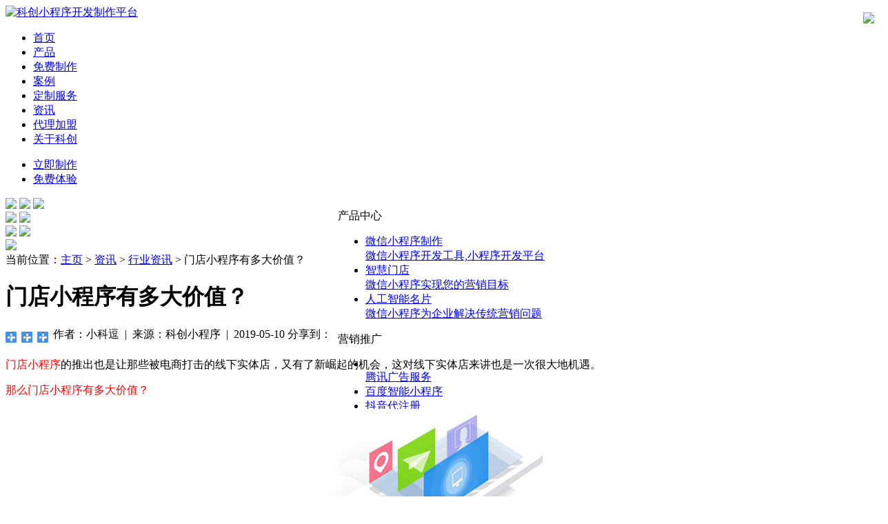

--- FILE ---
content_type: text/html
request_url: http://www.0791.jx.cn/1038.html
body_size: 7611
content:
<!DOCTYPE html>
<html lang="en">
            <head>
            <meta charset="UTF-8">
            <meta name="baidu-site-verification" content="JjbKq0olDB" />

           <title>门店小程序有多大价值？ - 科创小程序开发平台</title>
            <meta name="keywords" content="门店小程序"/>
            <meta name="description" content="门店小程序有多大价值？"/>

	    <link rel="shortcut icon" href="/templets/xcx/images/favicon.ico" type="image/x-icon"/>
     	    <link rel="bookmark" href="/templets/xcx/images/favicon.ico"/>
            <link rel="stylesheet" href="/templets/xcx/css/reset.css">
            <link rel="stylesheet" href="/templets/xcx/css/header.css">
            <link rel="stylesheet" href="/templets/xcx/css/consult_toolbar.css">
            <link rel="stylesheet" href="/templets/xcx/css/consult_tool.css">
            <link rel="stylesheet" href="/templets/xcx/css/login_slide.css">
            <link rel="stylesheet" href="/templets/xcx/css/news.css">
          
            <link rel="stylesheet" href="/templets/xcx/css/footer.css">
<script type="text/javascript" src="/templets/xcx/js/jquery.min.js"></script>
</head>
<body>
<!--360收录-->
<script>
(function(){
var src = (document.location.protocol == "http:") ? "http://js.passport.qihucdn.com/11.0.1.js?fea1dca4a925b18f93ccee29f2481327":"https://jspassport.ssl.qhimg.com/11.0.1.js?fea1dca4a925b18f93ccee29f2481327";
document.write('<script src="' + src + '" id="sozz"><\/script>');
})();
</script>
<!--360收录ok-->
<script>
(function(){
    var bp = document.createElement('script');
    var curProtocol = window.location.protocol.split(':')[0];
    if (curProtocol === 'https') {
        bp.src = 'https://zz.bdstatic.com/linksubmit/push.js';
    }
    else {
        bp.src = 'http://push.zhanzhang.baidu.com/push.js';
    }
    var s = document.getElementsByTagName("script")[0];
    s.parentNode.insertBefore(bp, s);
})();
</script>


<div id="header">
    <div class="w_1200 clearfix">
        <div class="h_logo">
            <a href="http://www.0791.jx.cn"><img src="/templets/xcx/picture/logo.png" alt="科创小程序开发制作平台"></a>
        </div>
        <ul class="nav_top left">
            <li><a href="http://www.0791.jx.cn" class="">首页</a></li>
            <li class="product">
                <a href="/cp/" class="">产品</a>
		<img src="/templets/xcx/picture/icon_hot.png" style="position: absolute;top: 18px;right:-8px;cursor: pointer;width:36px;"/>
            </li>
	    <li><a href="http://kc.0791.jx.cn" class="" target="_blank">免费制作</a></li>
            <li><a href="/al/" class="">案例</a></li>
            <li><a href="/dz/" class="">定制服务</a></li>
            <li><a href="/zx/" class="">资讯</a></li>
            <li><a href="/dl/" class="">代理加盟</a></li>
            <li><a href="/about/" class="">关于科创</a></li>
	</ul>

<script type="text/javascript">
$(document).ready(function () {
	$(".nav_top li a").each(function () {
		if ($($(this))[0].href == String(window.location)){
			$(this).addClass("cur");					
		}
	});
});
</script>
        <ul class="right">
            <li ><!-- class="login_li"  -->
                <a rel="nofollow" target="_blank" href="#"class="login loginalink">立即制作</a>
            </li>
            <li class="regist_li"><a href="#" target="_blank" class="regist" rel="nofollow">免费体验</a>
	   </li>

        </ul>
		</div>
<div class="slideBox" style="height:0">
			  <div class="slideBox_con">
				<div class="clearfix w_1200" style="display:flex;justify-content:center;align-items:center;">
						<div class="product-list" style="">
								<div>
								  <p class="product-title">产品中心</p>
								  <ul>
									<li>
									  <a class="nav-item loginalink" rel="nofollow"  target="_blank" href="#" data-id="30">
																		<div class="nav-title">微信小程序制作</div>
										<span class="nav-desc">微信小程序开发工具,小程序开发平台</span>
									  </a>
									</li>
									<li>
									  <a class="nav-item" target="_blank" href="/cp/" data-id="28">
																		<div class="nav-title">智慧门店</div>
										<span class="nav-desc">微信小程序实现您的营销目标</span>
									  </a>
									</li>
									
												<li>
									  <a class="nav-item" target="_blank" href="/mp/" data-id="47">
																		<div class="nav-title">人工智能名片</div>
										<span class="nav-desc">微信小程序为企业解决传统营销问题</span>
									  </a>
									</li>
									
								  </ul>
								</div>
								<div>
								  <p class="product-title">营销推广</p>
								  <ul>
									<li>
									  <img src="/templets/xcx/images/hot.gif" alt="">              
									  <a class="nav-item" target="_blank" href="/txgg/" data-id="53">
										<div class="nav-title">腾讯广告服务</div>
									  </a>
									</li>
									<li>
									<a class="nav-item" target="_blank" href="/baidu/" data-id="39">
										<div class="nav-title">百度智能小程序</div>
									</a>
									</li>
									<li>
										<a class="nav-item" target="_blank" href="/dy/" data-id="31">
										<div class="nav-title">抖音代注册</div>
									  	</a>
									</li>
								  </ul>
								</div>
								<div>
<p class="product-title">行业解决方案</p>
<ul>
	<li>
<img src="/templets/xcx/images/new.png" alt="">                            
<a class="nav-item" target="_blank" href="/cpls/" data-id="51">
<div class="nav-title">新零售行业解决方案</div>
</a>
</li><li>
<img src="/templets/xcx/images/new.png" alt="">                            
<a class="nav-item" target="_blank" href="/cpds/" data-id="51">
<div class="nav-title">电商行业解决方案</div>
</a>
</li><li>
<img src="/templets/xcx/images/new.png" alt="">                            
<a class="nav-item" target="_blank" href="/cpcy/" data-id="51">
<div class="nav-title">餐饮行业解决方案</div>
</a>
</li><li>
<img src="/templets/xcx/images/new.png" alt="">                            
<a class="nav-item" target="_blank" href="/cpgzgds/" data-id="51">
<div class="nav-title">公众号电商解决方案</div>
</a>
</li><li>
<img src="/templets/xcx/images/new.png" alt="">                            
<a class="nav-item" target="_blank" href="/cpwm/" data-id="51">
<div class="nav-title">外卖行业解决方案</div>
</a>
</li>					
	</ul>
								</div>
								<div style="">
								  <p class="product-title">增值服务</p>
								  <ul class="">
									<li>	<img src="/templets/xcx/images/hot.gif" alt="">
										<a class="nav-item" target="_blank" href="/dz/" data-id="37">
										<div class="nav-title">微信小程序定制</div>
									  	</a>
									</li>
									<li>
										<a class="nav-item" target="_blank" href="/zx/" data-id="36">
										<div class="nav-title">微信小程序资讯</div>
									  	</a>
									</li>
						<li>
						<a class="nav-item" target="_blank" href="/dl/" data-id="39">
						<div class="nav-title">科创小程序代理</div>
						</a>
					</li>

				</ul>
			</div>
		</div>
	 </div>
	</div>
	  
			  <div class="slideBox_footer w_1200">
				<span><i></i>客服经理：18770094603</span>
				<span><i></i>咨询热线：18770094603</span>
				<span><i></i>周一到周日 9:00~18:00</span>
			  </div>  
    </div>
</div>



<!--endfooter右边浮动窗口 -->
<div class="ycfc-fix">
	<div class="ycfc-1">
    	<img src="/templets/xcx/picture/bmfc-smallh.png" />
        <span><a class="loginalink" target="_blank" href="#" target="_blank"><img style="" src="/templets/xcx/picture/bmfc-smallz.png" /></a>
          <img class="i2" src="/templets/xcx/picture/bmfc-close.jpg" /></span>
    </div>
    <div class="ycfc-2">
    	<img src="/templets/xcx/picture/zxfc-small.png" />
        <span><a style="padding:0px;" href="#" onclick="_MEIQIA('showPanel')"><img src="/templets/xcx/picture/zxfc-smallz.png" /></a></span>
    </div>
    <div class="ycfc-2 ycfc-3">
    	<img src="/templets/xcx/picture/ewm-small.png" />
        <span><img style="width:160px;" src="/templets/xcx/picture/xcx.png" /></span>
    </div>
    <div class="ycfc-2 ycfc-4">
    	<img class="i1" src="/templets/xcx/picture/fhdb-small.png" />
    </div>
  
  	<!--<div class="ycfc-5">
        <a href="#" target="_blank"><img src="/templets/xcx/picture/ljyc.gif" /></a>
        <img src="/templets/xcx/picture/bmfc-close.jpg" onclick="$(this).parent().hide()" />
    </div>-->
  
    </div>
<!--topjs-->
<script type="text/javascript" src="/templets/xcx/js/2017_glb.js"></script>
<div id="header_bg"></div>

<div id="news">
              <div class="w_1200 clearfix">
    <div class="news_main left"> 
                  <!-- 面包屑<style> .Biw884 { display:none; } </style>
<p style="white-space: normal;">
	<span style="color: rgb(255, 0, 0);">门店小程序</span>的推出也是让那些被电商打击的线下实体店，又有了新崛起的机会，这对线下实体店来讲也是一次很大地机遇。 <font color='#FFFFFF'>科创即速应用小程序制作平台</font> </p>
<p style="white-space: normal;">
	<span style="color: rgb(255, 0, 0);">那么门店小程序有多大价值？</span> <div class='Biw884'>copyright kechuang</div> </p>
<p style="white-space: normal; text-align: center;">
	<img alt='门店小程序有多大价值？'src="/uploads/allimg/c190503/155DP003Z-1W049.gif" title="1510550787747833.gif" /> <p class='Biw884'>内容来自科创小程序</p> </p>
<p style="white-space: normal;">
	目前消费者连接的技术也在进一步发展，对比公众号与服务号门店小程序将给这些小商户提供更多的便利。 <font color='#FFFFFF'>本文来科创小程序开发平台</font> </p>
<p style="white-space: normal;">
	<strong>1、将开发的难度降低了</strong> <span class='Biw884'>copyright kechuang</span> </p>
<p style="white-space: normal;">
	微信可以为小程序提供大量接口，而这样小程序的开发者只要去使用Java就能完成开发，也更去缩短了开发的时间，也减轻了长尾商户的投入; <p class='Biw884'>copyright kechuang</p> </p>
<p style="white-space: normal;">
	<strong>2、用户的黏性提升了</strong> <div class='Biw884'>copyright kechuang</div> </p>
<p style="white-space: normal;">
	用户只要在商户中去扫描二维码就能添加小程序，商户后面也可以去利用这个功能反复进行消费; <span class='Biw884'>内容来自科创小程序</span> </p>
<p style="white-space: normal;">
	<strong>3、能够去默认关联公众号</strong> <div class='Biw884'>内容来自科创小程序</div> </p>
<p style="white-space: normal;">
	可以去添加到微信公众号的自定义菜单，在公众号中去推荐，还能够到公众号信息里面点击关联小程序跳转获取，让商户所提供的内容和服务一体化。 <span class='Biw884'>0791.jx.cn</span> </p>
<p style="white-space: normal;">
	<strong>4、更完善的功能及开发配套</strong> <font color='#FFFFFF'>科创即速应用小程序制作平台</font> </p>
<p style="white-space: normal;">
	也包括了能力和接口、测试系统、数据分析，也方便商户更加去管理; <p class='Biw884'>科创微信小程序，高质量开发平台</p> </p>
<p style="white-space: normal;">
	<strong>5、具有极强的链接能力</strong> <p class='Biw884'>内容来自科创小程序</p> </p>
<p style="white-space: normal;">
	<span style="color: rgb(255, 0, 0);">小程序</span>在接口方面会开发音频、视频这些，更会逐步向原生APP使用体验靠拢。也有AR等功能，小程序也将去逐步开放，从而进一步地增大连接能力。 <span class='Biw884'>copyright kechuang</span> </p>
<p style="white-space: normal;">
	<strong>6、流量的快速转化</strong> <span class='Biw884'>科创微信小程序，高质量开发平台</span> </p>
<p style="white-space: normal;">
	当下小程序也是以线上的服务为核心，去形成一套由公众号获取内容，小程序实现一系列操作并指引到店路径、到店完成购买体验的商业转化漏斗，也将给门店小程序带去平台的并喷。 <p class='Biw884'>copyright kechuang</p> </p>
<p style="white-space: normal;">
	科创云店小程序也是解决了线下实体店面临电商的冲击，让线下实体店和线上实现无缝对接，带给实体店的益处也是巨大，也将给用户带去更便利的服务！ <div class='Biw884'>科创微信小程序，高质量开发平台</div> </p>
  -->
		<div  class="line_left">
			<span class="now">当前位置：<a href='http://www.0791.jx.cn'>主页</a> > <a href='/zx/'>资讯</a> > <a href='/xcxhy/'>行业资讯</a> > 门店小程序有多大价值？</span>
		</div>
      
	<div class="news_content">
        <div class="news_header">
                      <h1 class="news_title">门店小程序有多大价值？</h1>
                      <div class="sub_title"> <span class="sub"> <span class="type">作者：小科逗</span> &nbsp;|&nbsp; <span class="type">来源：科创小程序</span> &nbsp;|&nbsp; <span class="date">2019-05-10</span> </span> <span class="share_box bdsharebuttonbox"> 
	分享到： <a href="javascrip:void(0);" class="share1" data-cmd="tsina"> </a> <a href="javascrip:void(0);" class="share2" data-cmd="weixin"> </a> <a href="javascrip:void(0);" class="share3" data-cmd="qzone"> </a> </span> 
		<div class="bdsharebuttonbox">
<script>window._bd_share_config={"common":{"bdSnsKey":{},"bdText":"","bdMini":"1","bdMiniList":false,"bdPic":"","bdStyle":"1","bdSize":"16"},"share":{},"image":{"viewList":["weixin","sqq","qzone","tsina","tieba"],"viewText":"分享到：","viewSize":"16"},"selectShare":{"bdContainerClass":null,"bdSelectMiniList":["weixin","sqq","qzone","tsina","tieba"]}};with(document)0[(getElementsByTagName('head')[0]||body).appendChild(createElement('script')).src='http://bdimg.share.baidu.com/static/api/js/share.js?v=89860593.js?cdnversion='+~(-new Date()/36e5)];</script>

</div>

</div>
</div>
        <div class="1038 news_con" style="padding-bottom: 20px;">
                      <p style="white-space: normal;">
	<span style="color: rgb(255, 0, 0);">门店小程序</span>的推出也是让那些被电商打击的线下实体店，又有了新崛起的机会，这对线下实体店来讲也是一次很大地机遇。</p>
<p style="white-space: normal;">
	<span style="color: rgb(255, 0, 0);">那么门店小程序有多大价值？</span></p>
<p style="white-space: normal; text-align: center;">
	<img alt='门店小程序有多大价值？'src="/uploads/allimg/c190503/155DP003Z-1W049.gif" title="1510550787747833.gif" /></p>
<p style="white-space: normal;">
	目前消费者连接的技术也在进一步发展，对比公众号与服务号门店小程序将给这些小商户提供更多的便利。</p>
<p style="white-space: normal;">
	<strong>1、将开发的难度降低了</strong></p>
<p style="white-space: normal;">
	微信可以为小程序提供大量接口，而这样小程序的开发者只要去使用Java就能完成开发，也更去缩短了开发的时间，也减轻了长尾商户的投入;</p>
<p style="white-space: normal;">
	<strong>2、用户的黏性提升了</strong></p>
<p style="white-space: normal;">
	用户只要在商户中去扫描二维码就能添加小程序，商户后面也可以去利用这个功能反复进行消费;</p>
<p style="white-space: normal;">
	<strong>3、能够去默认关联公众号</strong></p>
<p style="white-space: normal;">
	可以去添加到微信公众号的自定义菜单，在公众号中去推荐，还能够到公众号信息里面点击关联小程序跳转获取，让商户所提供的内容和服务一体化。</p>
<p style="white-space: normal;">
	<strong>4、更完善的功能及开发配套</strong></p>
<p style="white-space: normal;">
	也包括了能力和接口、测试系统、数据分析，也方便商户更加去管理;</p>
<p style="white-space: normal;">
	<strong>5、具有极强的链接能力</strong></p>
<p style="white-space: normal;">
	<span style="color: rgb(255, 0, 0);">小程序</span>在接口方面会开发音频、视频这些，更会逐步向原生APP使用体验靠拢。也有AR等功能，小程序也将去逐步开放，从而进一步地增大连接能力。</p>
<p style="white-space: normal;">
	<strong>6、流量的快速转化</strong></p>
<p style="white-space: normal;">
	当下小程序也是以线上的服务为核心，去形成一套由公众号获取内容，小程序实现一系列操作并指引到店路径、到店完成购买体验的商业转化漏斗，也将给门店小程序带去平台的并喷。</p>
<p style="white-space: normal;">
	科创云店小程序也是解决了线下实体店面临电商的冲击，让线下实体店和线上实现无缝对接，带给实体店的益处也是巨大，也将给用户带去更便利的服务！</p>

        </div>
	
	<div style="color:#999;line-height: 20px;padding-bottom: 20px;">
	<p>【声明】本文属于来源于网络或者原创文章，转载请注明，如有侵权请联系本网站！</p>
	<p>转载注明：文章转载自 科创小程序开发平台 <a style="color: #039be5;" href="http://www.0791.jx.cn">[http://www.0791.jx.cn/]</a></p>
	<p>本文标题：门店小程序有多大价值？</p>
	<p>本文地址：<a  style="color: #039be5;" href="/1038.html" target="_blank" >http://www.0791.jx.cn/1038.html</a></p>
	</div>

       <a class="loginalink"  target="_blank" href="" >
	   <div style="width: 100%; height: 146px;text-align: center;padding-bottom: 30px;">
             <img src="/templets/xcx/picture/news_detail_img.jpg" alt="微信小程序制作" style="height: 100%;display: inline;" data-bd-imgshare-binded="1">
           </div>
	</a>

	<div style="padding-bottom: 24px;" class="stag clearfix" >
		<i class="icon-tag"></i>
		<ul class="stag">
	  	<li class="">标签(Tag)：
			
			
			<a href="/tags.php?/%E9%97%A8%E5%BA%97%E5%B0%8F%E7%A8%8B%E5%BA%8F/" target="_blank" style="padding:1px 8px;border: 1px solid #999;color:#666;background:transparent;">门店小程序</a> &nbsp;
			
		</li>
		</ul>
	</div>


        <div class="prev_next clearfix">
                      <div class="prev_txt"> 上一篇：<a href='/1037.html'>餐饮小程序带来的便利很大嘛？</a> </div>
                      <div class="next_txt"> 下一篇：<a href='/1039.html'>曾不起眼的小程序现在也爆发了！</a>  </div>
                    </div>
        <div class="news_related">
                      <div class="title">相关内容推荐</div>
                      <ul class="clearfix">
          
         <li> <a href="/1059.html" target="_blank"> 小程序深得人心，商家可以大干了</a> <span class="date">[2019-05-07]</span> </li>
<li> <a href="/1042.html" target="_blank"> 门店小程序系统的到来就是线下商户的福音！</a> <span class="date">[2019-05-07]</span> </li>
<li> <a href="/1041.html" target="_blank"> 小程序爆火，你使用小程序了吗？</a> <span class="date">[2019-05-03]</span> </li>
<li> <a href="/1039.html" target="_blank"> 曾不起眼的小程序现在也爆发了！</a> <span class="date">[2019-05-03]</span> </li>
<li> <a href="/1034.html" target="_blank"> 揭晓小程序带来的便捷服务有多大！</a> <span class="date">[2019-05-03]</span> </li>
<li> <a href="/1033.html" target="_blank"> 小程序的冲击力太大，让生活变得更加便利了！</a> <span class="date">[2019-05-03]</span> </li>
<li> <a href="/1029.html" target="_blank"> 小程序的功能无限大，商家可要把握好！</a> <span class="date">[2019-05-03]</span> </li>
<li> <a href="/1027.html" target="_blank"> 小程序有巨大作用,商家们会怎样去做呢?</a> <span class="date">[2019-05-03]</span> </li>
<li> <a href="/1025.html" target="_blank"> 小程序带来的巨大功能你体验过了吗?</a> <span class="date">[2019-05-03]</span> </li>
<li> <a href="/1024.html" target="_blank"> 小程序商城蕴含无穷力量，这下商家们可有福了</a> <span class="date">[2019-05-03]</span> </li>

           
          </ul>
         </div>
      </div>
     </div>
    
    <!-- 文章右边 -->
    <div class="news_side right">
        <div class="news_nav">
        <div class="headline clearfix">
         <h4>资讯导航</h4>
        </div>
        <div class="category clearfix">
         <a href='/xcxdt/' title='小程序动态' target="_blank">小程序动态</a>  <a href='/xcxkf/' title='微信小程序开发' target="_blank">微信小程序开发</a> <a href='/xcxhy/' title='行业资讯' class=''>行业资讯</a> <a href='/xcxds/' title='电商行业资讯' target="_blank">电商行业资讯</a>  <a href='/xcxdl/' title='小程序代理' target="_blank">小程序代理</a>  
        </div>
      </div>

      <div class="media">
        <div class="headline clearfix">
             <h4>猜你喜欢的内容</h4>
          </div>
 	<a href="/dl/"> <img src="/templets/xcx/picture/side1.png" alt="微信小程序代理加盟" title="加入科创小程序"> </a>
        <ul>
        <li> <a href="/1451.html" target="_blank"> <span>1</span>腾讯财报带来微信小程序行业资讯：用户</a> </li>
<li> <a href="/1046.html" target="_blank"> <span>2</span>微信小程会成为商家兴起的新出路</a> </li>
<li> <a href="/914.html" target="_blank"> <span>3</span>微信内测附近的餐厅 餐饮行业将是新猎场</a> </li>
<li> <a href="/1037.html" target="_blank"> <span>4</span>餐饮小程序带来的便利很大嘛？</a> </li>
<li> <a href="/1030.html" target="_blank"> <span>5</span>小程序帮助行业更好发展,更是你好地营销</a> </li>
<li> <a href="/1034.html" target="_blank"> <span>6</span>揭晓小程序带来的便捷服务有多大！</a> </li>
<li> <a href="/1040.html" target="_blank"> <span>7</span>有了小程序商家就可以放松很多了！</a> </li>
<li> <a href="/1044.html" target="_blank"> <span>8</span>小程序的功能很大，给商家的帮助也多！</a> </li>
<li> <a href="/1045.html" target="_blank"> <span>9</span>小程序对商家的发展重大，商家们可要紧</a> </li>
<li> <a href="/1060.html" target="_blank"> <span>10</span>商城小程序让商家发展更好，为商家提供</a> </li>

        </ul>
      </div>

<div class="video">
        <div class="headline clearfix">
   <h4>视频教学</h4>
          <a class="more" href="/">更多+</a> </div>
        <a href="/">
        <div class="video_bg"> <img src="/templets/xcx/picture/5baa02a3ddf4b.jpg" alt="">
          <div class="play_btn"></div>
        </div>
        <p class="title">科创小程序第46次更新培训（0921）</p>
        </a> </div>
      <div class="hot_news">
        <div class="headline clearfix">
          <h4>热门资讯</h4>
        </div>
        <a class="loginalink" target="_blank" href=""> <img src="/templets/xcx/picture/side3.png" alt="微信小程序一键开发"> </a>
        <ul>
          <li> <a href="/1451.html" target="_blank"> <span>1</span>腾讯财报带来微信小程序行业资讯：用户日均访 </a> </li>
<li> <a href="/1046.html" target="_blank"> <span>2</span>微信小程会成为商家兴起的新出路 </a> </li>
<li> <a href="/821.html" target="_blank"> <span>3</span>小程序的4个黄金流量入口，让投入产出比轻松翻 </a> </li>
<li> <a href="/822.html" target="_blank"> <span>4</span>10家手机厂商推快应用，能否撼动小程序的王者宝 </a> </li>
<li> <a href="/823.html" target="_blank"> <span>5</span>电商领域借助微信小程序发展可以发挥出多大的 </a> </li>
<li> <a href="/824.html" target="_blank"> <span>6</span>微信电商类小程序常见的几种玩法 </a> </li>
<li> <a href="/825.html" target="_blank"> <span>7</span>微信和小程序的互联网生态正在成型 </a> </li>
<li> <a href="/826.html" target="_blank"> <span>8</span>加速发展的小程序又能够改变哪些呢？ </a> </li>
<li> <a href="/827.html" target="_blank"> <span>9</span>小程序的名称影响小程序搜索排名 </a> </li>
<li> <a href="/828.html" target="_blank"> <span>10</span>小程序教程哪家强？硅谷大神携手微信，要教你 </a> </li>

        </ul>
      </div>
    </div>
  </div>
  </div>
<div id="footer">
    <div class="w_1200">
        <div class="footer_top clearfix">
            <div class="left">
                <!-- <span class="f_logo"></span> -->
                <span class="f_slogan"></span>
            </div>
            <div class="right">
                <span><i></i>客服经理：<strong class="f14">18770094603</strong></span>
                <span><i></i>商务合作：<strong class="f14">QQ 850070764</strong></span>
            </div>
        </div>
        <div class="footer_center">
            <ul>
                <li>
                    <h6>关于我们</h6>
                    <a href="/about/">公司介绍</a>
					<a href="/al/">小程序案例</a>
					<a target="_blank" rel="nofollow" href="#">制作费用</a>
                </li>
                <li>
                    <h6>微信小程序</h6>
                    <a class="loginalink" rel="nofollow"  target="_blank" href="#">免费体验</a>
                    <a href="/cpls/" target="_blank">特色功能</a>
                    <a href="/al/">客户案例</a>
	       </li>
                <li>
                    <h6>商城小程序</h6>
                    <a class="loginalink" rel="nofollow"  target="_blank" href="#">免费体验</a>
                    <a href="/cpds/" target="_blank">功能介绍</a>
                    <a href="/al/" target="_blank">客户案例</a>
                </li>
                <li>
                    <h6>名片小程序</h6>
                    <a class="loginalink" rel="nofollow"  target="_blank" href="#">免费体验</a>
                    <a href="/mp/" target="_blank">功能介绍</a>
                    <a href="/al/" >客户案例</a>
                </li>
                <li>
                    <h6>其它服务</h6>
                    <a href="/dl/">小程序代理</a>
                    <a href="/zx/">小程序资讯</a>
					<a href="/dz/">小程序定制</a>
                </li>
                <li>
                    <div>
                        <img style="width:100px;" src="/templets/xcx/picture/xcx.png" alt="科创小程序扫码体验">
                        <p>扫码体验小程序</p>
                    </div>
                    <!-- <div>
                        <img src="picture/code2.png">
                        <p>公众号</p>
                    </div> -->
                </li>
            </ul>
        </div>

                    <div class="footer_link">
                友情链接：
                                    <a target="_blank" href="http://www.0791.jx.cn">小程序开发</a>
                                    <a target="_blank" href="http://www.0791.jx.cn">微信小程序开发</a>
									<a target="_blank" href="http://www.0791.jx.cn">小程序模板</a>
									<a target="_blank" href="http://www.0791.jx.cn">微信小程序模板</a>
									<a target="_blank" href="http://www.0791.jx.cn">微信小程序平台</a>
									<a target="_blank" href="http://www.0791.jx.cn">微信小程序制作</a>
									<a target="_blank" href="http://www.0791.jx.cn">微信小程序工具</a>
									<a target="_blank" href="http://www.0791.jx.cn">微信小程序代理</a>
									<a target="_blank" href="http://www.0791.jx.cn">微信小程序解决方案</a>
									<a target="_blank" href="http://www.0791.jx.cn">科创小程序</a>
                            </div>
        
        <div class="footer_bottom">
		小程序开发,微信小程序开发,小程序模板，微信小程序模板,微信小程序平台,微信小程序制作,微信小程序工具,微信小程序解决方案,微信小程序代理,科创小程序
            <p>江西省软件协会  |  江西即速应用分公司  |  深圳市南山区软件产业基地易思博大厦601</p>
            <p>©2016-2019 版权所有 http://www.0791.jx.cn/ <a href="http://www.0791.jx.cn" rel="nofollow" target="_blank" style="color:#595e62"> 赣ICP备19005168号 </a>
			<a href="http://www.0791.jx.cn/sitemap.html" target="_blank" style="color:#595e62">网站地图</a>    |    
			<a href="http://www.0791.jx.cn/rssmap.html" target="_blank" style="color:#595e62">RSS地图</a>    |    
			<a href="http://www.0791.jx.cn/tags/" target="_blank" style="color:#595e62">网站tags</a>
			</p>
            <img src="/templets/xcx/picture/flag.png"><img style="margin-left:10px;" src="/templets/xcx/picture/footer_ico3.jpg">

        </div>
    </div>
</div>

<div class="btnico_jt js_btnico_zk">
    <span class="ico_jt"></span>
    <span class="btnico_jt_bj"></span>
</div>


<script type="text/javascript" src="/templets/xcx/js/header.js"></script>
<script type="text/javascript" src="/templets/xcx/js/consult_toolbar.js"></script>
<script type="text/javascript" src="/templets/xcx/js/index.js"></script>
<script type="text/javascript" src="/templets/xcx/js/num.js"></script>
<script type="text/javascript" src="/templets/xcx/js/three.min.js"></script>
<script type="text/javascript" src="/templets/xcx/js/projector.js"></script>
<script type="text/javascript" src="/templets/xcx/js/canvas-renderer.js"></script>
<script type="text/javascript" src="/templets/xcx/js/3d-lines-animation.js"></script>
	
<script type="text/javascript">
$(document).ready(function(){
	$(".loginalink").each(function(){
		let Ahref = $(this).attr("href") + "http://kc.0791.jx.cn";
　　　　$(this).attr("href",Ahref);
	}); 
});
</script>
</body>
</html>
